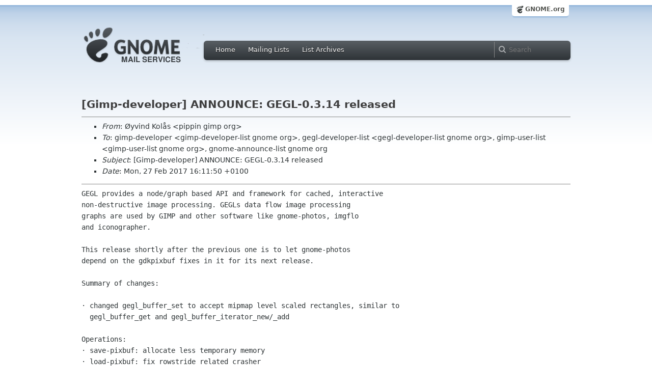

--- FILE ---
content_type: text/html; charset=utf-8
request_url: https://mail.gnome.org/archives/gimp-developer-list/2017-February/msg00041.html
body_size: 3401
content:
<!-- MHonArc v2.6.19 -->
<!--X-Subject: [Gimp&#45;developer] ANNOUNCE: GEGL&#45;0.3.14 released -->
<!--X-From-R13: Ølivaq Ybyåf &#60;cvccvaNtvzc.bet> -->
<!--X-Date: Mon, 27 Feb 2017 15:11:54 +0000 (UTC) -->
<!--X-Message-Id: CAKjrkdN4&#45;2o0DXCA4VezmYVfByUHpvzNqymjgAo2YvaiU3wpAg@mail.gmail.com -->
<!--X-Content-Type: text/plain -->
<!--X-Head-End-->
<html xmlns="http://www.w3.org/1999/xhtml">
<head>
  <link href="/css/layout.css" rel="stylesheet" type="text/css" media="screen">
  <link href="/css/style.css" rel="stylesheet" type="text/css" media="all">
  <link href="/css/archive.css" rel="stylesheet" type="text/css" media="all">
  <link rel="icon" type="image/png" href="http://www.gnome.org/img/logo/foot-16.png">
  <link rel="SHORTCUT ICON" type="image/png" href="http://www.gnome.org/img/logo/foot-16.png">
  <LINK REV="made" HREF="mailto:pippin gimp org">
  <title>[Gimp-developer] ANNOUNCE: GEGL-0.3.14 released</title>
</head>

<body>
  <!-- site header_archive -->
  <div id="page_archive">
  
   <div id="global_domain_bar_archive">
    <div class="maxwidth">
     <div class="tab">
      <a class="root" href="https://www.gnome.org/">GNOME.org</a>
     </div>
    </div>
   </div>
   
       <div id="header_archive">
	    <div id="logo_bar" class="container_12">
	 <div id="logo" class="grid_3">
          <a title="Go to home page" href="https://mail.gnome.org/"><img src="https://static.gnome.org/css/gnome-mail.png" alt="GNOME: Mail Services" /></a>
	 </div>

	  <div id="top_bar_archive" class="grid_9">
	   <div class="left">
		  <div class="menu-globalnav-container">
		    <ul id="menu-globalnav" class="menu">
		      <li id="menu-item-1039" class=
		      "menu-item menu-item-type-post_type menu-item-object-page menu-item-1039">
		      <a href="https://mail.gnome.org/">Home</a></li>

		      <li id="menu-item-1037" class=
		      "menu-item menu-item-type-post_type menu-item-object-page menu-item-1037">
		      <a href="https://mail.gnome.org/mailman/listinfo/">Mailing Lists</a></li>

		      <li id="menu-item-1040" class=
		      "menu-item menu-item-type-post_type menu-item-object-page menu-item-1040">
		      <a href="https://mail.gnome.org/archives/">List Archives</a></li>
		    </ul>
		  </div>
		</div>

		<div class="right">
                  <form role="search" method="get" id="searchform" action="https://cse.google.com/cse">
                    <div>
                      <input type="hidden" name="cx" value="013743514357734452612:cqmzna8qgms">
                      <label class="hidden">Search</label> <input type="text" name="q" maxlength="255" size="15" class="searchTerms" placeholder="Search" />
                    </div>
                  </form>
		</div>
	      </div> <!--end of top_bar_archive-->
	      
	    </div> <!-- end of logo_bar -->
	    </div> <!-- end of #header -->

	  </div>
	<!-- end site header -->

  <div id="body_archive_list" class="body">

<!--X-Body-Begin-->
<!--X-User-Header-->
<!--X-User-Header-End-->
<!--X-TopPNI-->
&nbsp;

<!--X-TopPNI-End-->
<!--X-MsgBody-->
<!--X-Subject-Header-Begin-->
<h1>[Gimp-developer] ANNOUNCE: GEGL-0.3.14 released</h1>
<hr>
<!--X-Subject-Header-End-->
<!--X-Head-of-Message-->
<ul>
<li><em>From</em>: Øyvind Kolås &lt;pippin gimp org&gt;</li>
<li><em>To</em>: gimp-developer &lt;gimp-developer-list gnome org&gt;, 	gegl-developer-list &lt;gegl-developer-list gnome org&gt;,	gimp-user-list &lt;gimp-user-list gnome org&gt;, gnome-announce-list gnome org</li>
<li><em>Subject</em>: [Gimp-developer] ANNOUNCE: GEGL-0.3.14 released</li>
<li><em>Date</em>: Mon, 27 Feb 2017 16:11:50 +0100</li>
</ul>
<!--X-Head-of-Message-End-->
<!--X-Head-Body-Sep-Begin-->
<hr>
<!--X-Head-Body-Sep-End-->
<!--X-Body-of-Message-->
<pre style="margin: 0em;">GEGL provides a node/graph based API and framework for cached, interactive
non-destructive image processing. GEGLs data flow image processing
graphs are used by GIMP and other software like gnome-photos, imgflo
and iconographer.

This release shortly after the previous one is to let gnome-photos
depend on the gdkpixbuf fixes in it for its next release.

Summary of changes:

· changed gegl_buffer_set to accept mipmap level scaled rectangles, similar to
  gegl_buffer_get and gegl_buffer_iterator_new/_add

Operations:
· save-pixbuf: allocate less temporary memory
· load-pixbuf: fix rowstride related crasher
· ops made mipmap preview rendering capable: gblur-1d/gaussian blur, sinus,
  transform (rotate, scale, perspective etc), snn-mean
· noise-perlin: remove unused random seed property
· exposure: remove gamma property


To build gegl-0.3.14 you will also need babl-0.1.24

This release of GEGL was brought to you through contributions from:

Alexandre Prokoudine, Debarshi Ray, Dimitris Spingos (Δημήτρης
Σπίγγος), Jordi Mas, Martin Srebotnjak and Øyvind Kolås

Where to get GEGL:

The latest versions of GEGL and babl can be fetched from:

<a  rel="nofollow" href="http://download.gimp.org/pub/gegl/0.3/gegl-0.3.14.tar.bz2">http://download.gimp.org/pub/gegl/0.3/gegl-0.3.14.tar.bz2</a>
<a  rel="nofollow" href="http://download.gimp.org/pub/babl/0.1/babl-0.1.24.tar.bz2">http://download.gimp.org/pub/babl/0.1/babl-0.1.24.tar.bz2</a>

SHA256 sums of the released tarball:

09f5e2e6899697641d4660e3e274aed696f5bacc96ba389ac77674ee1156590a
gegl-0.3.14.tar.bz2


More information about GEGL can be found at the GEGL website, <a  rel="nofollow" href="http://gegl.org/">http://gegl.org/</a>
or by joining #gegl and #gimp on the GIMPnet IRC network.

Happy hacking and image processing

/Øyvind Kolås -– <a  rel="nofollow" href="http://pippin.gimp.org/">http://pippin.gimp.org/</a> <a  rel="nofollow" href="http://patreon.com/pippin">http://patreon.com/pippin</a>
</pre>
<!--X-Body-of-Message-End-->
<!--X-MsgBody-End-->
<!--X-Follow-Ups-->
<hr>
<!--X-Follow-Ups-End-->
<!--X-References-->
<!--X-References-End-->
<!--X-BotPNI-->
<HR>
[<a href="msg00040.html">Date Prev</a>][<a href="msg00042.html">Date Next</a>] &nbsp; [<a href="msg00035.html">Thread Prev</a>][<a href="msg00042.html">Thread Next</a>] &nbsp; 
[<A HREF="thread.html#00041">Thread Index</A>]
[<A HREF="date.html#00041">Date Index</A>]
[<A HREF="author.html#00041">Author Index</A>]

<!--X-BotPNI-End-->
<!--X-User-Footer-->
<!--X-User-Footer-End-->
</div> <!-- end of div.body -->
  <div id="footer_community"></div>

  <div id="footer_grass"></div>

  <div id="footer">
    <div class="container_12" id="container_12">
      <div class="links grid_9">
        <div class="menu-footer-container">
          <ul id="menu-footer" class="menu">
            <li id="menu-item-1048" class=
            "menu-item menu-item-type-custom menu-item-object-custom current-menu-item current_page_item menu-item-1048">
            <a href="http://www.gnome.org">The GNOME Project</a>

              <ul class="sub-menu">
                <li id="menu-item-1049" class=
                "menu-item menu-item-type-post_type menu-item-object-page menu-item-1049">
                <a href="https://www.gnome.org/about/">About Us</a></li>

                <li id="menu-item-1050" class=
                "menu-item menu-item-type-post_type menu-item-object-page menu-item-1050">
                <a href="https://www.gnome.org/get-involved/">Get Involved</a></li>

                <li id="menu-item-1051" class=
                "menu-item menu-item-type-post_type menu-item-object-page menu-item-1051">
                <a href="https://www.gnome.org/teams/">Teams</a></li>

                <li id="menu-item-1053" class=
                "menu-item menu-item-type-post_type menu-item-object-page menu-item-1053">
                <a href="https://www.gnome.org/support-gnome/">Support GNOME</a></li>

                <li id="menu-item-1054" class=
                "menu-item menu-item-type-post_type menu-item-object-page menu-item-1054">
                <a href="https://www.gnome.org/contact/">Contact Us</a></li>

                <li id="menu-item-2246" class=
                "menu-item menu-item-type-post_type menu-item-object-page menu-item-2246">
                <a href="https://www.gnome.org/foundation/">The GNOME Foundation</a></li>
              </ul>
            </li>

            <li id="menu-item-1047" class=
            "menu-item menu-item-type-custom menu-item-object-custom menu-item-1047">
              <a href="#">Resources</a>

              <ul class="sub-menu">
                <li id="menu-item-1055" class=
                "menu-item menu-item-type-custom menu-item-object-custom menu-item-1055">
                <a href="https://developer.gnome.org">Developer Center</a></li>

                <li id="menu-item-1056" class=
                "menu-item menu-item-type-custom menu-item-object-custom menu-item-1056">
                <a href="https://help.gnome.org">Documentation</a></li>

                <li id="menu-item-1057" class=
                "menu-item menu-item-type-custom menu-item-object-custom menu-item-1057">
                <a href="https://wiki.gnome.org">Wiki</a></li>

                <li id="menu-item-1058" class=
                "menu-item menu-item-type-custom menu-item-object-custom menu-item-1058">
                <a href="https://mail.gnome.org/mailman/listinfo">Mailing Lists</a></li>

                <li id="menu-item-1059" class=
                "menu-item menu-item-type-custom menu-item-object-custom menu-item-1059">
                <a href="https://wiki.gnome.org/GnomeIrcChannels">IRC Channels</a></li>

                <li id="menu-item-1060" class=
                "menu-item menu-item-type-custom menu-item-object-custom menu-item-1060">
                <a href="https://bugzilla.gnome.org/">Bug Tracker</a></li>

                <li id="menu-item-1061" class=
                "menu-item menu-item-type-custom menu-item-object-custom menu-item-1061">
                <a href="https://git.gnome.org/browse/">Development Code</a></li>

                <li id="menu-item-1062" class=
                "menu-item menu-item-type-custom menu-item-object-custom menu-item-1062">
                <a href="https://wiki.gnome.org/Jhbuild">Build Tool</a></li>
              </ul>
            </li>

            <li id="menu-item-1046" class=
            "menu-item menu-item-type-custom menu-item-object-custom menu-item-1046">
              <a href="https://www.gnome.org/news">News</a>

              <ul class="sub-menu">
                <li id="menu-item-1063" class=
                "menu-item menu-item-type-post_type menu-item-object-page menu-item-1063">
                <a href="https://www.gnome.org/press/">Press Releases</a></li>

                <li id="menu-item-1064" class=
                "menu-item menu-item-type-custom menu-item-object-custom menu-item-1064">
                <a href="https://www.gnome.org/start/stable">Latest Release</a></li>

                <li id="menu-item-1065" class=
                "menu-item menu-item-type-custom menu-item-object-custom menu-item-1065">
                <a href="https://planet.gnome.org">Planet GNOME</a></li>

                <li id="menu-item-1067" class=
                "menu-item menu-item-type-custom menu-item-object-custom menu-item-1067">
                <a href="https://news.gnome.org">Development News</a></li>

                <li id="menu-item-1068" class=
                "menu-item menu-item-type-custom menu-item-object-custom menu-item-1068">
                <a href="https://identi.ca/gnome">Identi.ca</a></li>

                <li id="menu-item-1069" class=
                "menu-item menu-item-type-custom menu-item-object-custom menu-item-1069">
                <a href="https://twitter.com/gnome">Twitter</a></li>
              </ul>
            </li>
          </ul>
        </div>
      </div>

      <div id="footnotes" class="grid_9">
       <p> Copyright &copy; 2005 - <span id="current-year"></span> <a href="https://www.gnome.org/"><strong>The GNOME Project</strong></a>.<br />
       <small><a href="http://validator.w3.org/check/referer">Optimised</a> for <a href=
        "http://www.w3.org/">standards</a>. Hosted by <a href=
        "http://www.redhat.com/">Red Hat</a>.
        Powered by <a href="http://www.list.org/">MailMan</a>, <a href="http://www.python.org/">Python</a> and <a href="http://www.gnu.org/">GNU</a>.</small></p>
      </div>
    </div>
  </div>

<script type="text/javascript">document.getElementById('current-year').innerHTML = new Date().getFullYear();</script>

</body>
</html>

